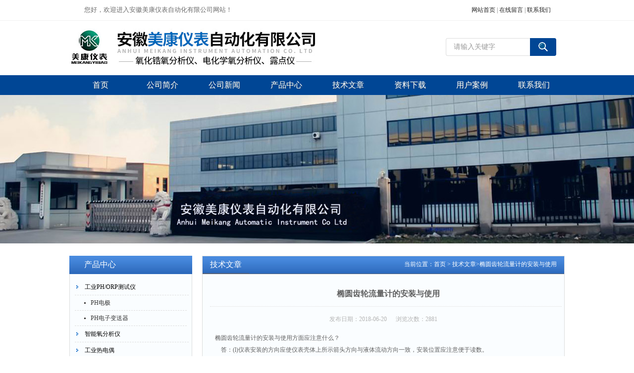

--- FILE ---
content_type: text/html; charset=utf-8
request_url: http://www.ahtkgroup.com/zhhl-Article-1559421/
body_size: 7408
content:
<!DOCTYPE html PUBLIC "-//W3C//DTD XHTML 1.0 Transitional//EN" "http://www.w3.org/TR/xhtml1/DTD/xhtml1-transitional.dtd">
<html xmlns="http://www.w3.org/1999/xhtml"><head><meta http-equiv="Content-Type" content="text/html; charset=UTF-8">
<meta http-equiv="X-UA-Compatible" content="IE=9; IE=8; IE=7; IE=EDGE" />
<title>椭圆齿轮流量计的安装与使用-安徽美康仪表自动化有限公司</title>


<meta http-equiv="X-UA-Compatible" content="IE=edge">
<link rel="stylesheet" type="text/css" href="/skins/124065/css/metinfo_ui.css" id="metuimodule" data-module="2">
<link rel="stylesheet" type="text/css" href="/skins/124065/css/metinfo.css">
<script src="/skins/124065/js/jQuery1.7.2.js" type="text/javascript"></script>
<script src="/skins/124065/js/metinfo_ui.js" type="text/javascript"></script>

<body>


<header>
<div class="top1">
  <div class="top01">
    <div class="top02">您好，欢迎进入安徽美康仪表自动化有限公司网站！</div>
    <div class="top03">
           <a href="/">网站首页</a> | <a href="/order.html">在线留言</a> | <a href="/contact.html">联系我们</a> 
    </div>
  </div>
</div>

  <div class="inner">
    <div class="top-logo inner" style="height:110px;">
      <div>
        <a href="/" title="安徽美康仪表自动化有限公司" id="web_logo"><img src="/skins/124065/images/logo.jpg" alt="安徽美康仪表自动化有限公司" title="安徽美康仪表自动化有限公司" style="margin:15px 0px 0px 0px;"></a>
        
        <div id="search">
                    <form id="form1" name="form1" method="post" onsubmit="return checkFrom(this);" action="/products.html">
                    <input name="keyword" type="text" class="ss_input" onfocus="if (value =='请输入关键字'){value =''}" onblur="if (value =='')" value="请输入关键字">
                    <input name="" type="submit" class="ss_an" value="">
                    </form>
                </div>
      </div>
    </div>
  </div>
  <nav>
    <div class="inner">
      <ul class="list-none">
        <li><a href="/" title="首页" class="nav"><span>首页</span></a></li>
        <li><a href="/aboutus.html" title="公司简介" class="hover-none nav"><span>公司简介</span></a></li>
        <li><a href="/news.html" title="公司新闻" class="hover-none nav"><span>公司新闻</span></a></li>
        <li><a href="/products.html" title="产品中心" class="hover-none nav"><span>产品中心</span></a></li>
        <li><a href="/article.html" title="技术文章" class="hover-none nav"><span>技术文章</span></a></li>
        <li><a href="/down.html" title="资料下载" class="hover-none nav"><span>资料下载</span></a></li>
        <li><a href="/anther1.html" title="用户案例" class="hover-none nav"><span>用户案例</span></a></li>
        <li><a href="/contact.html" title="联系我们" class="hover-none nav"><span>联系我们</span></a></li>
      </ul>
    </div>
  </nav>
</header>
<script src="https://www.chem17.com/mystat.aspx?u=zhhl"></script>
<div class="inner met_flash"><div class="flash"></div></div>
<div class="sidebar inner">
  <div class="sb_nav">
  <div class="ti1-bg"><span>产品中心</span></div>
  <div class="active" id="sidebar">
    <ul id="pro_nav_lb" class="pro_nav">
		  
		   <li><a href="/zhhl-ParentList-2282533/" title="工业PH/ORP测试仪"onmouseover="showsubmenu('工业PH/ORP测试仪')"  target="_blank" class="dla">工业PH/ORP测试仪</a>
		     <div id="submenu_工业PH/ORP测试仪" style="display:none"> 
             <ul>
              					  
				<li><a href="/zhhl-SonList-2282534/" target="_blank" title="PH电极">PH电极</a></li>
				 					  
				<li><a href="/zhhl-SonList-2282535/" target="_blank" title="PH电子变送器">PH电子变送器</a></li>
				 	
			 </ul>
             </div>
		   </li> 
		   
		   <li><a href="/zhhl-ParentList-400506/" title="智能氧分析仪"onmouseover="showsubmenu('智能氧分析仪')"  target="_blank" class="dla">智能氧分析仪</a>
		     <div id="submenu_智能氧分析仪" style="display:none"> 
             <ul>
              					  
				<li><a href="/zhhl-SonList-2426607/" target="_blank" title="钢铁厂氧化锆分析仪">钢铁厂氧化锆分析仪</a></li>
				 					  
				<li><a href="/zhhl-SonList-2426530/" target="_blank" title="化工厂氧化锆分析仪">化工厂氧化锆分析仪</a></li>
				 					  
				<li><a href="/zhhl-SonList-2425928/" target="_blank" title="电厂氧化锆分析仪">电厂氧化锆分析仪</a></li>
				 					  
				<li><a href="/zhhl-SonList-2199903/" target="_blank" title="电化学氧分析仪">电化学氧分析仪</a></li>
				 					  
				<li><a href="/zhhl-SonList-2199914/" target="_blank" title="高温抽气式氧化锆分析仪">高温抽气式氧化锆分析仪</a></li>
				 					  
				<li><a href="/zhhl-SonList-2199913/" target="_blank" title="防爆型氧化锆分析仪">防爆型氧化锆分析仪</a></li>
				 					  
				<li><a href="/zhhl-SonList-2199902/" target="_blank" title="标准型氧化锆分析仪">标准型氧化锆分析仪</a></li>
				 					  
				<li><a href="/zhhl-SonList-400507/" target="_blank" title="防腐型氧化锆分析仪">防腐型氧化锆分析仪</a></li>
				 	
			 </ul>
             </div>
		   </li> 
		   
		   <li><a href="/zhhl-ParentList-164676/" title="工业热电偶"onmouseover="showsubmenu('工业热电偶')"  target="_blank" class="dla">工业热电偶</a>
		     <div id="submenu_工业热电偶" style="display:none"> 
             <ul>
              					  
				<li><a href="/zhhl-SonList-166645/" target="_blank" title="装配热电偶系列">装配热电偶系列</a></li>
				 					  
				<li><a href="/zhhl-SonList-164726/" target="_blank" title="铠装热电偶系列">铠装热电偶系列</a></li>
				 					  
				<li><a href="/zhhl-SonList-164724/" target="_blank" title="耐磨热电偶系列">耐磨热电偶系列</a></li>
				 					  
				<li><a href="/zhhl-SonList-164728/" target="_blank" title="高温热电偶系列">高温热电偶系列</a></li>
				 					  
				<li><a href="/zhhl-SonList-164730/" target="_blank" title="多点热电偶系列">多点热电偶系列</a></li>
				 					  
				<li><a href="/zhhl-SonList-164732/" target="_blank" title="专用热电偶系列">专用热电偶系列</a></li>
				 	
			 </ul>
             </div>
		   </li> 
		   
		   <li><a href="/zhhl-ParentList-164678/" title="工业热电阻"onmouseover="showsubmenu('工业热电阻')"  target="_blank" class="dla">工业热电阻</a>
		     <div id="submenu_工业热电阻" style="display:none"> 
             <ul>
              					  
				<li><a href="/zhhl-SonList-164733/" target="_blank" title="装配热电阻系列">装配热电阻系列</a></li>
				 					  
				<li><a href="/zhhl-SonList-164734/" target="_blank" title="铠装热电阻系列">铠装热电阻系列</a></li>
				 					  
				<li><a href="/zhhl-SonList-380762/" target="_blank" title="电站专用热电阻系列">电站专用热电阻系列</a></li>
				 					  
				<li><a href="/zhhl-SonList-166616/" target="_blank" title="石油化工热电阻系列">石油化工热电阻系列</a></li>
				 					  
				<li><a href="/zhhl-SonList-164735/" target="_blank" title="防爆热电阻系列">防爆热电阻系列</a></li>
				 	
			 </ul>
             </div>
		   </li> 
		   
		   <li><a href="/zhhl-ParentList-164687/" title="压力变送器"onmouseover="showsubmenu('压力变送器')"  target="_blank" class="dla">压力变送器</a>
		     <div id="submenu_压力变送器" style="display:none"> 
             <ul>
              					  
				<li><a href="/zhhl-SonList-923724/" target="_blank" title="压力传感器">压力传感器</a></li>
				 					  
				<li><a href="/zhhl-SonList-380774/" target="_blank" title="压力变送器系列">压力变送器系列</a></li>
				 					  
				<li><a href="/zhhl-SonList-164766/" target="_blank" title="液位变送器系列">液位变送器系列</a></li>
				 					  
				<li><a href="/zhhl-SonList-164764/" target="_blank" title="差压变送器系列">差压变送器系列</a></li>
				 					  
				<li><a href="/zhhl-SonList-164767/" target="_blank" title="扩散硅变送器系列">扩散硅变送器系列</a></li>
				 					  
				<li><a href="/zhhl-SonList-167975/" target="_blank" title="三（五）阀组系列">三（五）阀组系列</a></li>
				 					  
				<li><a href="/zhhl-SonList-168824/" target="_blank" title="手操器系列">手操器系列</a></li>
				 	
			 </ul>
             </div>
		   </li> 
		   
		   <li><a href="/zhhl-ParentList-164686/" title="压力表"onmouseover="showsubmenu('压力表')"  target="_blank" class="dla">压力表</a>
		     <div id="submenu_压力表" style="display:none"> 
             <ul>
              					  
				<li><a href="/zhhl-SonList-380763/" target="_blank" title="普通压力表系列">普通压力表系列</a></li>
				 					  
				<li><a href="/zhhl-SonList-380765/" target="_blank" title="电接点压力表系列 ">电接点压力表系列 </a></li>
				 					  
				<li><a href="/zhhl-SonList-380771/" target="_blank" title="双针压力表系列 ">双针压力表系列 </a></li>
				 					  
				<li><a href="/zhhl-SonList-380769/" target="_blank" title="膜片压力表系列 ">膜片压力表系列 </a></li>
				 					  
				<li><a href="/zhhl-SonList-380768/" target="_blank" title="膜盒压力表系列 ">膜盒压力表系列 </a></li>
				 					  
				<li><a href="/zhhl-SonList-380764/" target="_blank" title="耐震压力表系列">耐震压力表系列</a></li>
				 					  
				<li><a href="/zhhl-SonList-380773/" target="_blank" title="压力表附件系列">压力表附件系列</a></li>
				 	
			 </ul>
             </div>
		   </li> 
		   
		   <li><a href="/zhhl-ParentList-164684/" title="双金属温度计"onmouseover="showsubmenu('双金属温度计')"  target="_blank" class="dla">双金属温度计</a>
		     <div id="submenu_双金属温度计" style="display:none"> 
             <ul>
              					  
				<li><a href="/zhhl-SonList-380776/" target="_blank" title="WSS系列双金属温度计">WSS系列双金属温度计</a></li>
				 					  
				<li><a href="/zhhl-SonList-380777/" target="_blank" title="WSSX系列电接点双金属温度">WSSX系列电接点双金属温度</a></li>
				 					  
				<li><a href="/zhhl-SonList-380778/" target="_blank" title="隔爆式双金属温度计系列">隔爆式双金属温度计系列</a></li>
				 					  
				<li><a href="/zhhl-SonList-380779/" target="_blank" title="带热电偶（阻）双金属温度计系列">带热电偶（阻）双金属温度计系列</a></li>
				 					  
				<li><a href="/zhhl-SonList-736427/" target="_blank" title="抽芯式双金属温度计">抽芯式双金属温度计</a></li>
				 	
			 </ul>
             </div>
		   </li> 
		   
		   <li><a href="/zhhl-ParentList-171596/" title="液位计"onmouseover="showsubmenu('液位计')"  target="_blank" class="dla">液位计</a>
		     <div id="submenu_液位计" style="display:none"> 
             <ul>
              					  
				<li><a href="/zhhl-SonList-337308/" target="_blank" title="UYZ3□□□□型系列电容物位计">UYZ3□□□□型系列电容物位计</a></li>
				 					  
				<li><a href="/zhhl-SonList-171614/" target="_blank" title="配套UK液位控制器">配套UK液位控制器</a></li>
				 					  
				<li><a href="/zhhl-SonList-502565/" target="_blank" title="UNS玻璃管液位计">UNS玻璃管液位计</a></li>
				 					  
				<li><a href="/zhhl-SonList-342470/" target="_blank" title="XG49W型锅炉单色石英管水位计">XG49W型锅炉单色石英管水位计</a></li>
				 					  
				<li><a href="/zhhl-SonList-342469/" target="_blank" title="UGD系列单色玻璃管液位计">UGD系列单色玻璃管液位计</a></li>
				 					  
				<li><a href="/zhhl-SonList-342466/" target="_blank" title="UGS石英玻璃管液位计">UGS石英玻璃管液位计</a></li>
				 					  
				<li><a href="/zhhl-SonList-171615/" target="_blank" title="磁翻柱液位计">磁翻柱液位计</a></li>
				 					  
				<li><a href="/zhhl-SonList-171613/" target="_blank" title="UHZ-50/S-UR/UB系列--插入式磁性浮球液位变送器 ">UHZ-50/S-UR/UB系列--插入式磁性浮球液位变送器 </a></li>
				 					  
				<li><a href="/zhhl-SonList-171611/" target="_blank" title="UHZ-50/D液位计">UHZ-50/D液位计</a></li>
				 					  
				<li><a href="/zhhl-SonList-171610/" target="_blank" title="UHZ-50/C液位计">UHZ-50/C液位计</a></li>
				 					  
				<li><a href="/zhhl-SonList-171604/" target="_blank" title="顶置式浮球液位计">顶置式浮球液位计</a></li>
				 					  
				<li><a href="/zhhl-SonList-171603/" target="_blank" title="玻璃板液位计">玻璃板液位计</a></li>
				 	
			 </ul>
             </div>
		   </li> 
		   
		   <li><a href="/zhhl-ParentList-166386/" title="无纸记录仪"onmouseover="showsubmenu('无纸记录仪')"  target="_blank" class="dla">无纸记录仪</a>
		     <div id="submenu_无纸记录仪" style="display:none"> 
             <ul>
              					  
				<li><a href="/zhhl-SonList-175066/" target="_blank" title="SWP-LCD-NL流量热能积算无纸记录仪">SWP-LCD-NL流量热能积算无纸记录仪</a></li>
				 					  
				<li><a href="/zhhl-SonList-175064/" target="_blank" title="SWP-NSR 液晶无纸记录仪">SWP-NSR 液晶无纸记录仪</a></li>
				 					  
				<li><a href="/zhhl-SonList-175063/" target="_blank" title="SWP-TSR系列TFT真彩无纸记录仪">SWP-TSR系列TFT真彩无纸记录仪</a></li>
				 					  
				<li><a href="/zhhl-SonList-175062/" target="_blank" title="SWP-LCD-R无纸记录仪">SWP-LCD-R无纸记录仪</a></li>
				 					  
				<li><a href="/zhhl-SonList-175061/" target="_blank" title="SWP-VFD荧光显示记录仪">SWP-VFD荧光显示记录仪</a></li>
				 	
			 </ul>
             </div>
		   </li> 
		   
		   <li><a href="/zhhl-ParentList-164673/" title="流量计/安全栅"onmouseover="showsubmenu('流量计/安全栅')"  target="_blank" class="dla">流量计/安全栅</a>
		     <div id="submenu_流量计/安全栅" style="display:none"> 
             <ul>
              					  
				<li><a href="/zhhl-SonList-164696/" target="_blank" title="隔离式安全栅">隔离式安全栅</a></li>
				 					  
				<li><a href="/zhhl-SonList-164695/" target="_blank" title="流量计">流量计</a></li>
				 	
			 </ul>
             </div>
		   </li> 
		   
		   <li><a href="/zhhl-ParentList-354246/" title="数字显示仪表"onmouseover="showsubmenu('数字显示仪表')"  target="_blank" class="dla">数字显示仪表</a>
		     <div id="submenu_数字显示仪表" style="display:none"> 
             <ul>
              					  
				<li><a href="/zhhl-SonList-885339/" target="_blank" title="温度远传监测仪">温度远传监测仪</a></li>
				 					  
				<li><a href="/zhhl-SonList-413769/" target="_blank" title="XMY系列数字显示表">XMY系列数字显示表</a></li>
				 					  
				<li><a href="/zhhl-SonList-388355/" target="_blank" title="XMT系列数字温度仪表">XMT系列数字温度仪表</a></li>
				 					  
				<li><a href="/zhhl-SonList-388354/" target="_blank" title="XMZ系列数字温度仪表">XMZ系列数字温度仪表</a></li>
				 					  
				<li><a href="/zhhl-SonList-725699/" target="_blank" title="NPXM智能显示表系列">NPXM智能显示表系列</a></li>
				 					  
				<li><a href="/zhhl-SonList-388353/" target="_blank" title="XMA系列数字显示PID调节仪表 ">XMA系列数字显示PID调节仪表 </a></li>
				 	
			 </ul>
             </div>
		   </li> 
		   
		   <li><a href="/zhhl-ParentList-164682/" title="温度变送器"onmouseover="showsubmenu('温度变送器')"  target="_blank" class="dla">温度变送器</a>
		     <div id="submenu_温度变送器" style="display:none"> 
             <ul>
              					  
				<li><a href="/zhhl-SonList-850411/" target="_blank" title="导轨式温度变送器">导轨式温度变送器</a></li>
				 					  
				<li><a href="/zhhl-SonList-164752/" target="_blank" title="HART协议温度变送器">HART协议温度变送器</a></li>
				 					  
				<li><a href="/zhhl-SonList-164751/" target="_blank" title="防爆温度变送器">防爆温度变送器</a></li>
				 					  
				<li><a href="/zhhl-SonList-164749/" target="_blank" title="SBWR系列温度变送器">SBWR系列温度变送器</a></li>
				 					  
				<li><a href="/zhhl-SonList-164748/" target="_blank" title="DBW系列温度变送器">DBW系列温度变送器</a></li>
				 	
			 </ul>
             </div>
		   </li> 
		   
		   <li><a href="/zhhl-ParentList-392764/" title="SWP系列压力变送器"onmouseover="showsubmenu('SWP系列压力变送器')"  target="_blank" class="dla">SWP系列压力变送器</a>
		     <div id="submenu_SWP系列压力变送器" style="display:none"> 
             <ul>
              					  
				<li><a href="/zhhl-SonList-394374/" target="_blank" title="SWP-T202、SWP-T212旋入式隔膜压力变送器 ">SWP-T202、SWP-T212旋入式隔膜压力变送器 </a></li>
				 					  
				<li><a href="/zhhl-SonList-393778/" target="_blank" title="SWP-T20X系列经济型压力变送器 ">SWP-T20X系列经济型压力变送器 </a></li>
				 					  
				<li><a href="/zhhl-SonList-392765/" target="_blank" title="SWP-T20压力变送器 ">SWP-T20压力变送器 </a></li>
				 	
			 </ul>
             </div>
		   </li> 
		   
		   <li><a href="/zhhl-ParentList-164675/" title="智能显示仪表"onmouseover="showsubmenu('智能显示仪表')"  target="_blank" class="dla">智能显示仪表</a>
		     <div id="submenu_智能显示仪表" style="display:none"> 
             <ul>
              					  
				<li><a href="/zhhl-SonList-966399/" target="_blank" title="电压变送器">电压变送器</a></li>
				 					  
				<li><a href="/zhhl-SonList-897320/" target="_blank" title="M5系列智能仪表">M5系列智能仪表</a></li>
				 					  
				<li><a href="/zhhl-SonList-754014/" target="_blank" title="隔离器">隔离器</a></li>
				 					  
				<li><a href="/zhhl-SonList-469268/" target="_blank" title="配电器">配电器</a></li>
				 					  
				<li><a href="/zhhl-SonList-343812/" target="_blank" title="氧化锆系列">氧化锆系列</a></li>
				 					  
				<li><a href="/zhhl-SonList-164715/" target="_blank" title="SWP-SSR单色记录仪">SWP-SSR单色记录仪</a></li>
				 					  
				<li><a href="/zhhl-SonList-164711/" target="_blank" title="PID可编程序控制仪">PID可编程序控制仪</a></li>
				 					  
				<li><a href="/zhhl-SonList-164709/" target="_blank" title="自整定控制仪">自整定控制仪</a></li>
				 					  
				<li><a href="/zhhl-SonList-164705/" target="_blank" title="积算记录仪">积算记录仪</a></li>
				 	
			 </ul>
             </div>
		   </li> 
		   
		   <li><a href="/zhhl-ParentList-167079/" title="管件与阀门"onmouseover="showsubmenu('管件与阀门')"  target="_blank" class="dla">管件与阀门</a>
		     <div id="submenu_管件与阀门" style="display:none"> 
             <ul>
              					  
				<li><a href="/zhhl-SonList-175126/" target="_blank" title="阀门">阀门</a></li>
				 	
			 </ul>
             </div>
		   </li> 
		   
		   <li><a href="/zhhl-ParentList-166664/" title="EJA  3051系列"onmouseover="showsubmenu('EJA  3051系列')"  target="_blank" class="dla">EJA  3051系列</a>
		     <div id="submenu_EJA  3051系列" style="display:none"> 
             <ul>
              					  
				<li><a href="/zhhl-SonList-167130/" target="_blank" title="EJA智能变送器">EJA智能变送器</a></li>
				 					  
				<li><a href="/zhhl-SonList-167129/" target="_blank" title="3051系列变送器">3051系列变送器</a></li>
				 	
			 </ul>
             </div>
		   </li> 
		   
		   <li><a href="/zhhl-ParentList-418751/" title="计算机电缆"onmouseover="showsubmenu('计算机电缆')"  target="_blank" class="dla">计算机电缆</a>
		     <div id="submenu_计算机电缆" style="display:none"> 
             <ul>
              					  
				<li><a href="/zhhl-SonList-473600/" target="_blank" title="高温防腐耐油计算机电缆">高温防腐耐油计算机电缆</a></li>
				 					  
				<li><a href="/zhhl-SonList-473599/" target="_blank" title="阻燃计算机电缆">阻燃计算机电缆</a></li>
				 					  
				<li><a href="/zhhl-SonList-473597/" target="_blank" title="电子计算机屏蔽电缆">电子计算机屏蔽电缆</a></li>
				 					  
				<li><a href="/zhhl-SonList-473594/" target="_blank" title="计算机屏蔽电缆">计算机屏蔽电缆</a></li>
				 	
			 </ul>
             </div>
		   </li> 
		   
		   <li><a href="/zhhl-ParentList-506179/" title="伴热电缆"onmouseover="showsubmenu('伴热电缆')"  target="_blank" class="dla">伴热电缆</a>
		     <div id="submenu_伴热电缆" style="display:none"> 
             <ul>
              					  
				<li><a href="/zhhl-SonList-506180/" target="_blank" title="自限温电热带系列">自限温电热带系列</a></li>
				 					  
				<li><a href="/zhhl-SonList-508609/" target="_blank" title="恒功率电热带系列">恒功率电热带系列</a></li>
				 					  
				<li><a href="/zhhl-SonList-534775/" target="_blank" title="专用电伴热系列">专用电伴热系列</a></li>
				 					  
				<li><a href="/zhhl-SonList-606628/" target="_blank" title="伴热电缆附件系列">伴热电缆附件系列</a></li>
				 	
			 </ul>
             </div>
		   </li> 
		   
		   <li><a href="/zhhl-ParentList-168001/" title="德国缆谱电缆"onmouseover="showsubmenu('德国缆谱电缆')"  target="_blank" class="dla">德国缆谱电缆</a>
		     <div id="submenu_德国缆谱电缆" style="display:none"> 
             <ul>
              					  
				<li><a href="/zhhl-SonList-1176979/" target="_blank" title="NYCWY电缆">NYCWY电缆</a></li>
				 					  
				<li><a href="/zhhl-SonList-169277/" target="_blank" title="NYCY电缆">NYCY电缆</a></li>
				 	
			 </ul>
             </div>
		   </li> 
		   
		   <li><a href="/zhhl-ParentList-164690/" title="电力电缆"onmouseover="showsubmenu('电力电缆')"  target="_blank" class="dla">电力电缆</a>
		     <div id="submenu_电力电缆" style="display:none"> 
             <ul>
              					  
				<li><a href="/zhhl-SonList-166663/" target="_blank" title="耐火型电力电缆  ">耐火型电力电缆  </a></li>
				 					  
				<li><a href="/zhhl-SonList-166662/" target="_blank" title="天然丁苯橡皮绝缘船用电力电缆  ">天然丁苯橡皮绝缘船用电力电缆  </a></li>
				 					  
				<li><a href="/zhhl-SonList-166661/" target="_blank" title=" 乙丙绝缘船用电力电缆  "> 乙丙绝缘船用电力电缆  </a></li>
				 					  
				<li><a href="/zhhl-SonList-166659/" target="_blank" title="聚氯乙烯绝缘和护套船用电力电缆 ">聚氯乙烯绝缘和护套船用电力电缆 </a></li>
				 					  
				<li><a href="/zhhl-SonList-166657/" target="_blank" title="铝绞线及钢芯铝绞线">铝绞线及钢芯铝绞线</a></li>
				 					  
				<li><a href="/zhhl-SonList-166656/" target="_blank" title="0.6/1KV乙丙橡皮绝缘阻燃型电力电缆">0.6/1KV乙丙橡皮绝缘阻燃型电力电缆</a></li>
				 					  
				<li><a href="/zhhl-SonList-166654/" target="_blank" title="氟塑料绝缘高温电力电缆">氟塑料绝缘高温电力电缆</a></li>
				 					  
				<li><a href="/zhhl-SonList-166653/" target="_blank" title="0.6/1KV五芯交联聚乙烯绝缘电力电缆">0.6/1KV五芯交联聚乙烯绝缘电力电缆</a></li>
				 					  
				<li><a href="/zhhl-SonList-166652/" target="_blank" title="额定电压10KV及以下架空绝缘电缆">额定电压10KV及以下架空绝缘电缆</a></li>
				 					  
				<li><a href="/zhhl-SonList-166651/" target="_blank" title="0.6/1KV聚氯乙烯绝缘电力电缆">0.6/1KV聚氯乙烯绝缘电力电缆</a></li>
				 					  
				<li><a href="/zhhl-SonList-166650/" target="_blank" title="35KV及以下交联聚乙烯绝缘电力电缆">35KV及以下交联聚乙烯绝缘电力电缆</a></li>
				 	
			 </ul>
             </div>
		   </li> 
		   
		   <li><a href="/zhhl-ParentList-164689/" title="特种电缆"onmouseover="showsubmenu('特种电缆')"  target="_blank" class="dla">特种电缆</a>
		     <div id="submenu_特种电缆" style="display:none"> 
             <ul>
              					  
				<li><a href="/zhhl-SonList-405034/" target="_blank" title="电梯电缆">电梯电缆</a></li>
				 					  
				<li><a href="/zhhl-SonList-367977/" target="_blank" title="自控温伴热电缆">自控温伴热电缆</a></li>
				 					  
				<li><a href="/zhhl-SonList-367974/" target="_blank" title="耐火电缆">耐火电缆</a></li>
				 					  
				<li><a href="/zhhl-SonList-367973/" target="_blank" title="无卤低烟阻燃、耐火电缆">无卤低烟阻燃、耐火电缆</a></li>
				 					  
				<li><a href="/zhhl-SonList-367971/" target="_blank" title="低烟低卤阻燃控制电缆">低烟低卤阻燃控制电缆</a></li>
				 					  
				<li><a href="/zhhl-SonList-367970/" target="_blank" title="硅橡胶（阻燃）控制软电缆">硅橡胶（阻燃）控制软电缆</a></li>
				 					  
				<li><a href="/zhhl-SonList-367969/" target="_blank" title="硅橡胶（阻燃）扁电力电缆">硅橡胶（阻燃）扁电力电缆</a></li>
				 					  
				<li><a href="/zhhl-SonList-367968/" target="_blank" title="硅橡胶绝缘（阻燃）电力电缆">硅橡胶绝缘（阻燃）电力电缆</a></li>
				 					  
				<li><a href="/zhhl-SonList-367967/" target="_blank" title="耐高温（阻燃）电力电缆">耐高温（阻燃）电力电缆</a></li>
				 					  
				<li><a href="/zhhl-SonList-166963/" target="_blank" title="本质安全防爆测温系统用热电偶补偿导线、补偿电缆">本质安全防爆测温系统用热电偶补偿导线、补偿电缆</a></li>
				 					  
				<li><a href="/zhhl-SonList-166962/" target="_blank" title="本质安全防爆电路用集散型仪表信号电缆">本质安全防爆电路用集散型仪表信号电缆</a></li>
				 					  
				<li><a href="/zhhl-SonList-166961/" target="_blank" title="预分支电缆">预分支电缆</a></li>
				 					  
				<li><a href="/zhhl-SonList-166960/" target="_blank" title="电缆分配系统用纵孔聚乙烯绝缘同轴射频电缆">电缆分配系统用纵孔聚乙烯绝缘同轴射频电缆</a></li>
				 					  
				<li><a href="/zhhl-SonList-166959/" target="_blank" title="额定电压450/750V及以下橡皮绝缘电线电缆">额定电压450/750V及以下橡皮绝缘电线电缆</a></li>
				 					  
				<li><a href="/zhhl-SonList-166958/" target="_blank" title="额定电压300/500V橡皮绝缘固定敷设电线">额定电压300/500V橡皮绝缘固定敷设电线</a></li>
				 					  
				<li><a href="/zhhl-SonList-166957/" target="_blank" title="仪器仪表用复合屏蔽电缆">仪器仪表用复合屏蔽电缆</a></li>
				 					  
				<li><a href="/zhhl-SonList-166956/" target="_blank" title="180℃电机绕组引接软电缆（电线）">180℃电机绕组引接软电缆（电线）</a></li>
				 					  
				<li><a href="/zhhl-SonList-166955/" target="_blank" title="90℃电机绕组引接软电缆（电线）">90℃电机绕组引接软电缆（电线）</a></li>
				 					  
				<li><a href="/zhhl-SonList-166954/" target="_blank" title="70℃电机绕组引接软电缆（电线）">70℃电机绕组引接软电缆（电线）</a></li>
				 	
			 </ul>
             </div>
		   </li> 
		   	  
		</ul>
    <div class="clear"></div>
  </div>
</div>
  <div class="sb_box br-bg">
    <h3 class="title"><div class="position">当前位置：<a href="/" title="首页">首页</a> &gt; <a href="/article.html">技术文章</a>&gt;椭圆齿轮流量计的安装与使用</div><span>技术文章</span></h3>
    <div class="clear"></div> 
    <div id="newscont">
      <span class="newsname">椭圆齿轮流量计的安装与使用</span>
       <li class="wz_time">发布日期：2018-06-20 &nbsp;&nbsp;&nbsp;&nbsp;&nbsp;浏览次数：2881 </li>
      <ul class="dcont">
     <p>椭圆齿轮流量计的安装与使用方面应注意什么？<br />&nbsp;&nbsp;&nbsp; 答：(l)仪表安装的方向应使仪表壳体上所示箭头方向与液体流动方向一致，安装位置应注意便于读数。<br />&nbsp;&nbsp;&nbsp; (2)仪表尽量安装在常温场合，不要安装在有害气体及强烈热辐射的场合，防止仪表计数器部分受损害。<br />&nbsp;&nbsp;&nbsp; (3)仪表中的椭圆齿轮轴尽可能安装成水平位置，且口读数盘应安装成垂直位置（计数器正面与地面平行），以减少椭圆齿轮与壳体之间的摩擦，降低零件的磨损。由于安装位置不同，为了便于读数，可将计数器（表头）旋转90。或180。<br />&nbsp;&nbsp;&nbsp; (4)仪表安装前，管道必须*清洗，在整个管路系统中，若无严格的过滤装置时，应在仪表前安装过滤器，以防杂质迸入表内。<br />&nbsp;&nbsp;&nbsp; (5)仪表应安装在泵的出口端，流量调节阀应安装在仪表的下游。使用时先打开上游截止阀，然后缓慢开启下游流量调节阀或截止阀。严禁突然开启或关闭。<br />&nbsp;&nbsp;&nbsp; (6)仪表在使用时，应使表内流满液体。被测液体内不应混有气体，否则测出气和液的混合容积，使测量不准，液体内混有气体时，必须在仪表上游安装气体分离器。</p>
      </ul>
      <div id="news_sx">
        <li class="sx_left">上一篇：<a href="/zhhl-Article-1569507/">热电偶测量仪表指示值不稳定</a><br />下一篇：<a href="/zhhl-Article-1550303/">为什么要对热电偶进行校验？</a></li>
        <li class="sx_right"><a href="/article.html">返回</a></li>
      </div>
</div>
    
    </div>
  </div>
  <div class="clear"></div>
</div>
<footer>
  <div class="inner">
    <div class="foot-text">
      <p>主营产品：<strong>防爆氧化锆氧分析仪、氧化锆探头、氧量分析仪、压力变送器</strong></p>
      <p>&copy; 2018 安徽美康仪表自动化有限公司(www.ahtkgroup.com) 版权所有 总访问量：<span style="color:#FF0000">1105034</span><br>地址：安徽省天长市经济开发区经10路<br></p>
      <p>备案号：<a href="http://beian.miit.gov.cn/" target="_blank"  >皖ICP备14022166号-1</a> <a href="/sitemap.xml" target="_blank" >GoogleSitemap</a> <a href="https://www.chem17.com/login" target="_blank" >管理登陆</a> 技术支持：<a href="https://www.chem17.com" target="_blank" >化工仪器网</a></p>
    </div>
  </div>
</footer>
<div id="gxhxwtmobile" style="display:none;">18909602612</div>
<div class="qq_ser" id="kfFloatqq" style="display:none;">
  <!--联系人-->
  <div class="ser_tit1">联系方式<a onclick="javascript:turnoff('kfFloatqq')"></a></div>
  <div class="lxr_list">
    <ul><li><p>销售中心</p><p>0550-7092499</p><p>18909602612</p></li></ul>
  </div>
  <!--在线客服-->
  <!--<div class="ser_tit2">在线客服</div>
  <div class="qq_list">
    <ul><li><a target="_blank" href="tencent://message/?uin=979839496&Site=www.ahtkgroup.com&Menu=yes"><img src="/Skins/124065/images/qq02_img.png"></a></li>
    <li><a target="_blank" href="tencent://message/?uin=&Site=www.ahtkgroup.com&Menu=yes"><img src="/Skins/124065/images/qq02_img.png"></a></li></ul>
  </div>-->
  <!--底部-->
  <div class="ser_tit3">用心服务  成就你我</div>
</div>
<script src="/skins/124065/js/fun.inc.js" type="text/javascript"></script>
<script src="/skins/124065/js/pt_js.js" type="text/javascript"></script>
<script src="/skins/124065/js/qq.js" type="text/javascript"></script>
<script> document.body.onselectstart=document.body.oncontextmenu=function(){return false;};</script>
<div style="width:300px;margin:0 auto; padding:20px 0;"> <a target="_blank" href="http://www.beian.gov.cn/portal/registerSystemInfo?recordcode=34118102000577" style="display:inline-block;text-decoration:none;height:20px;line-height:20px;"><img src="http://www.beian.gov.cn/file/ghs.png" style="float:left;"/><p style="float:left;height:20px;line-height:20px;margin: 0px 0px 0px 5px; color:#939393;">皖公网安备 34118102000577号</p></a> </div>
<script>
(function(b,a,e,h,f,c,g,s);
b[h].s=!!c;g=a.getElementsByTagName(e)[0];s=a.createElement(e);
s.src="//s.union.360.cn/"+f+".js";s.defer=!0;s.async=!0;g.parentNode.insertBefore(s,g)
})(window,document,"script","_qha",516903,false);
</script>

 <script type='text/javascript' src='/js/VideoIfrmeReload.js?v=001'></script>
  
</html>
<script type="text/javascript">   

jQuery(document).ready(function(e) {
    jQuery(".editor img").each(function(index, element) {
        jQuery(this).attr('style', 'width:100%');
    });
});
</script>

<script type="text/javascript">   

jQuery(document).ready(function(e) {
    jQuery(".dcont table").each(function(index, element) {
        jQuery(this).attr('style', '');
    });
	jQuery(".dcont table,.dcont table td").each(function(index, element) {
        jQuery(this).attr('style', '');
    });
});
</script></body>